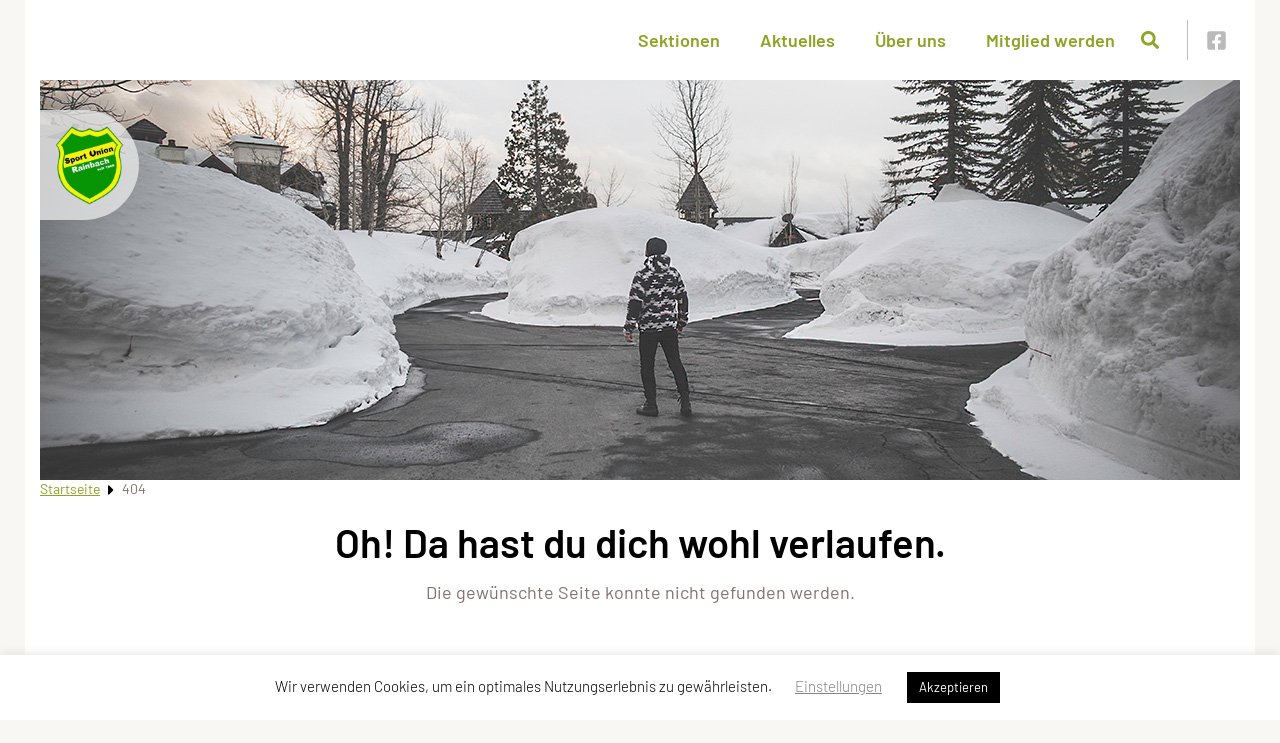

--- FILE ---
content_type: text/css
request_url: https://sportunion-rainbach.at/wp-content/themes/sportunion/public/theme_6/main.css?ver=1.3.20
body_size: 5133
content:
@charset "UTF-8";.nav-links{align-items:center;display:flex;flex-flow:row wrap;justify-content:center;margin-top:40px;width:100%}.nav-links .page-numbers{background-color:transparent;border:none;border-radius:60px;box-shadow:none;color:#8fa324;cursor:pointer;font-size:20px;height:34px;line-height:32px;margin:0 5px;outline:0;text-align:center;text-decoration:none;transition:background-color .2s ease-in-out;width:34px}.nav-links .page-numbers.current:not(.dots),.nav-links .page-numbers:focus:not(.dots),.nav-links .page-numbers:hover:not(.dots){background-color:#8fa324;color:#fff;text-decoration:none}.nav-links .page-numbers.current,.nav-links .page-numbers.dots{cursor:inherit}.single-divider{background-color:hsla(17,11%,44%,.1);border-radius:20px;height:10px;margin:40px auto;max-width:80%;width:870px}.button,.spu-btn{border:2px solid transparent;border-radius:32px;box-shadow:none;cursor:pointer;display:inline-block;font-size:22px;line-height:1.25em;outline:0;padding:6px 40px;text-decoration:none;transition:color .25s ease-in-out,background-color .25s ease-in-out}.button.spu-btn-small,.spu-btn.spu-btn-small{font-size:16px;padding:3px 20px}.button.spu-btn-medium,.spu-btn.spu-btn-medium{padding:0 25px}.button.spu-btn-medium .svg-icon,.spu-btn.spu-btn-medium .svg-icon{vertical-align:inherit}.button .svg-icon,.spu-btn .svg-icon{margin:0 5px;transition:all .25s ease-in-out;vertical-align:middle}.button.btn-primary,.button.button-primary,.spu-btn.btn-primary,.spu-btn.button-primary{background-color:#8fa324;color:#fff}.button.btn-primary .svg-icon,.button.button-primary .svg-icon,.spu-btn.btn-primary .svg-icon,.spu-btn.button-primary .svg-icon{fill:#fff}.button.btn-primary:hover,.button.button-primary:hover,.spu-btn.btn-primary:hover,.spu-btn.button-primary:hover{background-color:#fff;border-color:#8fa324;color:#8fa324}.button.btn-primary:hover .svg-icon,.button.button-primary:hover .svg-icon,.spu-btn.btn-primary:hover .svg-icon,.spu-btn.button-primary:hover .svg-icon{fill:#8fa324}.button.btn-secondary,.spu-btn.btn-secondary{background-color:#83716d;color:#fff}.button.btn-secondary .svg-icon,.spu-btn.btn-secondary .svg-icon{fill:#fff}.button.btn-secondary:hover,.spu-btn.btn-secondary:hover{background-color:#fff;border-color:#83716d;color:#83716d}.button.btn-secondary:hover .svg-icon,.spu-btn.btn-secondary:hover .svg-icon{fill:#83716d}.button.spu-btn-invert.btn-primary,.spu-btn.spu-btn-invert.btn-primary{background-color:rgba(255,77,28,.05);border-color:#8fa324;color:#8fa324}.button.spu-btn-invert.btn-primary .svg-icon,.spu-btn.spu-btn-invert.btn-primary .svg-icon{fill:#8fa324}.button.spu-btn-invert.btn-primary:hover,.spu-btn.spu-btn-invert.btn-primary:hover{background-color:#8fa324;color:#fff}.button.spu-btn-invert.btn-primary:hover .svg-icon,.spu-btn.spu-btn-invert.btn-primary:hover .svg-icon{fill:#fff}.button.spu-btn-invert.btn-secondary,.spu-btn.spu-btn-invert.btn-secondary{background-color:transparent;border-color:#83716d;color:#83716d}.button.spu-btn-invert.btn-secondary .svg-icon,.spu-btn.spu-btn-invert.btn-secondary .svg-icon{fill:#83716d}.button.spu-btn-invert.btn-secondary:hover,.spu-btn.spu-btn-invert.btn-secondary:hover{background-color:#83716d;color:#fff}.button.spu-btn-invert.btn-secondary:hover .svg-icon,.spu-btn.spu-btn-invert.btn-secondary:hover .svg-icon{fill:#fff}.entry-content table:not([class]):not([id]){border:thin solid #dbdbdb;line-height:1.15em}.entry-content table:not([class]):not([id]) td{padding:10px}.entry-content table:not([class]):not([id]) thead tr{background-color:#8fa324;color:#fff}.entry-content table:not([class]):not([id]) tbody tr:nth-child(odd){background-color:#f1f0ef}.entry-content table:not([class]):not([id]) tbody tr:hover{background-color:rgba(143,163,36,.1);color:#8fa324}.entry-content table:not([class]):not([id]) tbody tr td{border-right:thin dashed #8fa324}.entry-content table:not([class]):not([id]) tbody tr td:last-child{border-right:none}.entry-content table:not([class]):not([id]) tfoot tr{background-color:gray;color:#fff}.entry-content table:not([class]):not([id]) tfoot tr td{border-right:thin dashed #8fa324}.entry-content table:not([class]):not([id]) tfoot tr td:last-child{border-right:none}.entry-content blockquote{color:#83716d;font-size:26px;font-style:italic;text-align:center}.entry-content blockquote>*{display:inline}.entry-content blockquote:before{content:"»";font-size:26px}.entry-content blockquote:after{content:"«";font-size:26px}.entry-content div:not([class^=mec-])>ul:not([class]):not([id]),.entry-content ul[class^=wsp-],.entry-content ul[class^=wsp-] .children{list-style:none;padding-left:15px}.entry-content div:not([class^=mec-])>ul:not([class]):not([id]) li,.entry-content ul[class^=wsp-] .children li,.entry-content ul[class^=wsp-] li{padding-left:15px}.entry-content div:not([class^=mec-])>ul:not([class]):not([id]) li:before,.entry-content ul[class^=wsp-] .children li:before,.entry-content ul[class^=wsp-] li:before{background-color:#8fa324;border-radius:0 100px 100px 0;content:"";display:inline-block;height:10px;margin-left:-15px;margin-right:5px;width:10px}.entry-content div:not([class^=mec-])>ul:not([class]):not([id]) li ul,.entry-content ul[class^=wsp-] .children li ul,.entry-content ul[class^=wsp-] li ul{list-style:none}#main .gallery-figure{display:inline-block;margin:inherit}#main .gallery-figure figcaption{min-height:12px}#main .gallery-figure .image-description{min-height:16px}#main figcaption.vc_figure-caption,figcaption{color:#83716d;font-size:10px;font-weight:600;line-height:12px;padding:0 2px 5px;text-align:right;text-decoration:none;text-transform:uppercase}figcaption.caption_news,figcaption.caption_news_internal{background-color:#fff;border-radius:0 60px 60px 0;bottom:30px;color:#83716d;font-size:16px;font-weight:600;left:0;line-height:18px;padding:7px 16px 7px 10px;position:absolute;text-align:left;text-transform:inherit;z-index:10}@media (min-width:360px){figcaption.caption_news,figcaption.caption_news_internal{bottom:20px}}figcaption.caption_page,figcaption.caption_projects{display:none}.image-description{display:block;font-size:16px;line-height:1em;margin-top:10px;padding:0 2px;text-align:right;text-decoration:none}.hr{border-bottom:thin solid #eaeaea;padding-bottom:20px}.button-row{align-items:center;display:flex;flex-flow:row wrap;justify-content:center;margin:30px 0}.button-row .spu-btn{margin:5px 20px 0}.visible-mobile{display:block}@media (min-width:992px){.visible-mobile{display:none}}@media (min-width:767px){.visible-tablet{display:none!important}}@media (max-width:767px){.hidden-tablet{display:none!important}}.hidden{display:none!important}.m-0{margin:0!important}.mt-0,.my-0{margin-top:0!important}.mr-0,.mx-0{margin-right:0!important}.mb-0,.my-0{margin-bottom:0!important}.ml-0,.mx-0{margin-left:0!important}.m-1{margin:.25rem!important}.mt-1,.my-1{margin-top:.25rem!important}.mr-1,.mx-1{margin-right:.25rem!important}.mb-1,.my-1{margin-bottom:.25rem!important}.ml-1,.mx-1{margin-left:.25rem!important}.m-2{margin:.5rem!important}.mt-2,.my-2{margin-top:.5rem!important}.mr-2,.mx-2{margin-right:.5rem!important}.mb-2,.my-2{margin-bottom:.5rem!important}.ml-2,.mx-2{margin-left:.5rem!important}.m-3{margin:1rem!important}.mt-3,.my-3{margin-top:1rem!important}.mr-3,.mx-3{margin-right:1rem!important}.mb-3,.my-3{margin-bottom:1rem!important}.ml-3,.mx-3{margin-left:1rem!important}.m-4{margin:1.5rem!important}.mt-4,.my-4{margin-top:1.5rem!important}.mr-4,.mx-4{margin-right:1.5rem!important}.mb-4,.my-4{margin-bottom:1.5rem!important}.ml-4,.mx-4{margin-left:1.5rem!important}.m-5{margin:3rem!important}.mt-5,.my-5{margin-top:3rem!important}.mr-5,.mx-5{margin-right:3rem!important}.mb-5,.my-5{margin-bottom:3rem!important}.ml-5,.mx-5{margin-left:3rem!important}.p-0{padding:0!important}.pt-0,.py-0{padding-top:0!important}.pr-0,.px-0{padding-right:0!important}.pb-0,.py-0{padding-bottom:0!important}.pl-0,.px-0{padding-left:0!important}.p-1{padding:.25rem!important}.pt-1,.py-1{padding-top:.25rem!important}.pr-1,.px-1{padding-right:.25rem!important}.pb-1,.py-1{padding-bottom:.25rem!important}.pl-1,.px-1{padding-left:.25rem!important}.p-2{padding:.5rem!important}.pt-2,.py-2{padding-top:.5rem!important}.pr-2,.px-2{padding-right:.5rem!important}.pb-2,.py-2{padding-bottom:.5rem!important}.pl-2,.px-2{padding-left:.5rem!important}.p-3{padding:1rem!important}.pt-3,.py-3{padding-top:1rem!important}.pr-3,.px-3{padding-right:1rem!important}.pb-3,.py-3{padding-bottom:1rem!important}.pl-3,.px-3{padding-left:1rem!important}.p-4{padding:1.5rem!important}.pt-4,.py-4{padding-top:1.5rem!important}.pr-4,.px-4{padding-right:1.5rem!important}.pb-4,.py-4{padding-bottom:1.5rem!important}.pl-4,.px-4{padding-left:1.5rem!important}.p-5{padding:3rem!important}.pt-5,.py-5{padding-top:3rem!important}.pr-5,.px-5{padding-right:3rem!important}.pb-5,.py-5{padding-bottom:3rem!important}.pl-5,.px-5{padding-left:3rem!important}.vc_btn3.vc_btn3-shape-rounded{border-radius:2em}.vc_btn3.vc_btn3-block.vc_btn3-size-lg .vc_btn3-icon,.vc_btn3.vc_btn3-block.vc_btn3-size-md .vc_btn3-icon{line-height:1.4!important}.vc_btn3.vc_btn3-size-lg{font-size:22px!important;padding-bottom:12px!important;padding-top:12px!important}.vc_btn3.vc_btn3-size-lg .vc_btn3-icon{font-size:22px!important;line-height:.9!important}.vc_btn3.vc_btn3-size-md{font-size:20px!important;padding-bottom:6px!important;padding-top:6px!important}.vc_btn3.vc_btn3-size-md .vc_btn3-icon{font-size:20px!important;line-height:.9!important}.vc_btn3.vc_btn3-size-sm,.vc_btn3.vc_btn3-size-xs{padding-bottom:4px!important;padding-top:4px!important}.skip-link{display:inline-block!important;left:-5000px;position:fixed;top:20px;z-index:2000}.skip-link:focus{left:20px}.vc_separator.vc_sep_dotted .vc_sep_line{border-radius:0!important}.vertical-divider{background-color:#83716d;display:inline-block;height:100%;margin:0 10px;min-height:2.5em;width:1px}.badge-primary{background-color:#8fa324;border-radius:3px;color:#fff;font-size:14px;line-height:1.25em;padding:2px 5px;text-transform:uppercase}.badge-primary.inverted{background-color:#f4f2ed;color:#8fa324}.badge-primary a{color:#fff;text-decoration:none}.badge-primary a:focus,.badge-primary a:hover{text-decoration:underline}.badge-secondary{background-color:#83716d;border-radius:3px;color:#fff;font-size:14px;line-height:1.25em;padding:2px 5px;text-transform:uppercase}.badge-secondary.inverted{background-color:#f4f2ed;color:#83716d}.badge-secondary a{color:#fff;text-decoration:none}.badge-secondary a:focus,.badge-secondary a:hover{text-decoration:underline}.tippy-tooltip{line-height:1.25em}.tippy-tooltip.spu-theme{background-color:#83716d;box-shadow:0 0 20px 4px rgba(154,161,177,.15),0 4px 80px -8px rgba(36,40,47,.25),0 4px 4px -2px rgba(91,94,105,.15);color:#fff}.tippy-tooltip.spu-theme[data-placement^=top]>.tippy-arrow{border-top-color:#83716d;border-width:8px 8px 0}.tippy-tooltip.spu-theme[data-placement^=bottom]>.tippy-arrow{border-bottom-color:#83716d;border-width:0 8px 8px}.tippy-tooltip.spu-theme[data-placement^=left]>.tippy-arrow{border-left-color:#83716d;border-width:8px 0 8px 8px}.tippy-tooltip.spu-theme[data-placement^=right]>.tippy-arrow{border-right-color:#83716d;border-width:8px 8px 8px 0}.tippy-tooltip.spu-theme>.tippy-backdrop{background-color:#83716d}.tippy-tooltip.spu-theme>.tippy-svg-arrow{fill:#83716d}.clear{clear:both}.event-info-window{font-size:16px;padding:5px 0 5px 5px;text-align:center}.event-info-window h3{font-size:18px;line-height:1.25em;margin:0 0 5px}.event-info-window .sub-header{align-items:center;color:#83716d;display:flex;flex-flow:row;font-size:14px;justify-content:center;margin-bottom:10px}.event-info-window .sub-header .svg-icon{fill:#83716d;height:20px;margin:0 5px;width:20px}.zip:before{content:url("data:image/svg+xml;charset=utf-8,%3Csvg xmlns='http://www.w3.org/2000/svg' fill='%23ab8b7b' viewBox='0 0 384 512'%3E%3Cpath d='M377 105 279.1 7c-4.5-4.5-10.6-7-17-7H256v128h128v-6.1c0-6.3-2.5-12.4-7-16.9zM128.4 336c-17.9 0-32.4 12.1-32.4 27 0 15 14.6 27 32.5 27s32.4-12.1 32.4-27-14.6-27-32.5-27zM224 136V0h-63.6v32h-32V0H24C10.7 0 0 10.7 0 24v464c0 13.3 10.7 24 24 24h336c13.3 0 24-10.7 24-24V160H248c-13.2 0-24-10.8-24-24zM95.9 32h32v32h-32zm32.3 384c-33.2 0-58-30.4-51.4-62.9L96.4 256v-32h32v-32h-32v-32h32v-32h-32V96h32V64h32v32h-32v32h32v32h-32v32h32v32h-32v32h22.1c5.7 0 10.7 4.1 11.8 9.7l17.3 87.7c6.4 32.4-18.4 62.6-51.4 62.6z'/%3E%3C/svg%3E")}.excel:before,.zip:before{display:inline-block;height:1em;margin-right:5px;vertical-align:sub;width:1em}.excel:before{content:url("data:image/svg+xml;charset=utf-8,%3Csvg xmlns='http://www.w3.org/2000/svg' fill='%2345693b' viewBox='0 0 384 512'%3E%3Cpath d='M224 136V0H24C10.7 0 0 10.7 0 24v464c0 13.3 10.7 24 24 24h336c13.3 0 24-10.7 24-24V160H248c-13.2 0-24-10.8-24-24zm60.1 106.5L224 336l60.1 93.5c5.1 8-.6 18.5-10.1 18.5h-34.9c-4.4 0-8.5-2.4-10.6-6.3C208.9 405.5 192 373 192 373c-6.4 14.8-10 20-36.6 68.8-2.1 3.9-6.1 6.3-10.5 6.3H110c-9.5 0-15.2-10.5-10.1-18.5l60.3-93.5-60.3-93.5c-5.2-8 .6-18.5 10.1-18.5h34.8c4.4 0 8.5 2.4 10.6 6.3 26.1 48.8 20 33.6 36.6 68.5 0 0 6.1-11.7 36.6-68.5 2.1-3.9 6.2-6.3 10.6-6.3H274c9.5-.1 15.2 10.4 10.1 18.4zM384 121.9v6.1H256V0h6.1c6.4 0 12.5 2.5 17 7l97.9 98c4.5 4.5 7 10.6 7 16.9z'/%3E%3C/svg%3E")}.pdf:before{content:url("data:image/svg+xml;charset=utf-8,%3Csvg xmlns='http://www.w3.org/2000/svg' fill='%23d76868' viewBox='0 0 384 512'%3E%3Cpath d='M181.9 256.1c-5-16-4.9-46.9-2-46.9 8.4 0 7.6 36.9 2 46.9zm-1.7 47.2c-7.7 20.2-17.3 43.3-28.4 62.7 18.3-7 39-17.2 62.9-21.9-12.7-9.6-24.9-23.4-34.5-40.8zM86.1 428.1c0 .8 13.2-5.4 34.9-40.2-6.7 6.3-29.1 24.5-34.9 40.2zM248 160h136v328c0 13.3-10.7 24-24 24H24c-13.3 0-24-10.7-24-24V24C0 10.7 10.7 0 24 0h200v136c0 13.2 10.8 24 24 24zm-8 171.8c-20-12.2-33.3-29-42.7-53.8 4.5-18.5 11.6-46.6 6.2-64.2-4.7-29.4-42.4-26.5-47.8-6.8-5 18.3-.4 44.1 8.1 77-11.6 27.6-28.7 64.6-40.8 85.8-.1 0-.1.1-.2.1-27.1 13.9-73.6 44.5-54.5 68 5.6 6.9 16 10 21.5 10 17.9 0 35.7-18 61.1-61.8 25.8-8.5 54.1-19.1 79-23.2 21.7 11.8 47.1 19.5 64 19.5 29.2 0 31.2-32 19.7-43.4-13.9-13.6-54.3-9.7-73.6-7.2zM377 105 279 7c-4.5-4.5-10.6-7-17-7h-6v128h128v-6.1c0-6.3-2.5-12.4-7-16.9zm-74.1 255.3c4.1-2.7-2.5-11.9-42.8-9 37.1 15.8 42.8 9 42.8 9z'/%3E%3C/svg%3E")}.pdf:before,.powerpoint:before{display:inline-block;height:1em;margin-right:5px;vertical-align:sub;width:1em}.powerpoint:before{content:url("data:image/svg+xml;charset=utf-8,%3Csvg xmlns='http://www.w3.org/2000/svg' fill='%2397504d' viewBox='0 0 384 512'%3E%3Cpath d='M193.7 271.2c8.8 0 15.5 2.7 20.3 8.1 9.6 10.9 9.8 32.7-.2 44.1-4.9 5.6-11.9 8.5-21.1 8.5h-26.9v-60.7h27.9zM377 105 279 7c-4.5-4.5-10.6-7-17-7h-6v128h128v-6.1c0-6.3-2.5-12.4-7-16.9zm-153 31V0H24C10.7 0 0 10.7 0 24v464c0 13.3 10.7 24 24 24h336c13.3 0 24-10.7 24-24V160H248c-13.2 0-24-10.8-24-24zm53 165.2c0 90.3-88.8 77.6-111.1 77.6V436c0 6.6-5.4 12-12 12h-30.8c-6.6 0-12-5.4-12-12V236.2c0-6.6 5.4-12 12-12h81c44.5 0 72.9 32.8 72.9 77z'/%3E%3C/svg%3E")}.word:before{content:url("data:image/svg+xml;charset=utf-8,%3Csvg xmlns='http://www.w3.org/2000/svg' fill='%233b4f69' viewBox='0 0 384 512'%3E%3Cpath d='M224 136V0H24C10.7 0 0 10.7 0 24v464c0 13.3 10.7 24 24 24h336c13.3 0 24-10.7 24-24V160H248c-13.2 0-24-10.8-24-24zm57.1 120H305c7.7 0 13.4 7.1 11.7 14.7l-38 168c-1.2 5.5-6.1 9.3-11.7 9.3h-38c-5.5 0-10.3-3.8-11.6-9.1-25.8-103.5-20.8-81.2-25.6-110.5h-.5c-1.1 14.3-2.4 17.4-25.6 110.5-1.3 5.3-6.1 9.1-11.6 9.1H117c-5.6 0-10.5-3.9-11.7-9.4l-37.8-168c-1.7-7.5 4-14.6 11.7-14.6h24.5c5.7 0 10.7 4 11.8 9.7 15.6 78 20.1 109.5 21 122.2 1.6-10.2 7.3-32.7 29.4-122.7 1.3-5.4 6.1-9.1 11.7-9.1h29.1c5.6 0 10.4 3.8 11.7 9.2 24 100.4 28.8 124 29.6 129.4-.2-11.2-2.6-17.8 21.6-129.2 1-5.6 5.9-9.5 11.5-9.5zM384 121.9v6.1H256V0h6.1c6.4 0 12.5 2.5 17 7l97.9 98c4.5 4.5 7 10.6 7 16.9z'/%3E%3C/svg%3E")}.adobe:before,.word:before{display:inline-block;height:1em;margin-right:5px;vertical-align:sub;width:1em}.adobe:before{content:url("data:image/svg+xml;charset=utf-8,%3Csvg xmlns='http://www.w3.org/2000/svg' fill='%23d76868' viewBox='0 0 512 512'%3E%3Cpath d='M315.5 64h170.9v384L315.5 64zm-119 0H25.6v384L196.5 64zM256 206.1 363.5 448h-73l-30.7-76.8h-78.7L256 206.1z'/%3E%3C/svg%3E")}.file:before{content:url("data:image/svg+xml;charset=utf-8,%3Csvg xmlns='http://www.w3.org/2000/svg' fill='%23888' viewBox='0 0 384 512'%3E%3Cpath d='M224 136V0H24C10.7 0 0 10.7 0 24v464c0 13.3 10.7 24 24 24h336c13.3 0 24-10.7 24-24V160H248c-13.2 0-24-10.8-24-24zm64 236c0 6.6-5.4 12-12 12H108c-6.6 0-12-5.4-12-12v-8c0-6.6 5.4-12 12-12h168c6.6 0 12 5.4 12 12v8zm0-64c0 6.6-5.4 12-12 12H108c-6.6 0-12-5.4-12-12v-8c0-6.6 5.4-12 12-12h168c6.6 0 12 5.4 12 12v8zm0-72v8c0 6.6-5.4 12-12 12H108c-6.6 0-12-5.4-12-12v-8c0-6.6 5.4-12 12-12h168c6.6 0 12 5.4 12 12zm96-114.1v6.1H256V0h6.1c6.4 0 12.5 2.5 17 7l97.9 98c4.5 4.5 7 10.6 7 16.9z'/%3E%3C/svg%3E");display:inline-block;height:1em;margin-right:5px;vertical-align:sub;width:1em}.entry-footer{min-height:50px}.footer-social-wrapper{border-top:3px solid #8fa324;float:right;padding-left:30px;text-align:right}.footer-social-wrapper a,.footer-social-wrapper a:active,.footer-social-wrapper a:hover,.footer-social-wrapper a:visited{color:#8fa324;display:inline-block;line-height:0;padding:5px;text-decoration:none}.footer-social-wrapper .svg-icon{fill:#8fa324;height:26px;width:26px}@media (min-width:992px){.footer-social-wrapper .svg-icon{height:20px;width:20px}}.footer-social-wrapper:after{clear:both;content:"";display:block;margin-bottom:10px}#page-footer .widget-area{align-items:flex-start;border-top:thin solid #979797;color:#000;display:block;font-size:16px;line-height:30px;padding:25px 0 40px}@media (min-width:850px){#page-footer .widget-area{display:flex;flex-flow:row wrap}}#page-footer .widget-column{display:flex;flex-shrink:0;flex-wrap:wrap;margin-top:5px;max-width:100%}#page-footer .widget-column .widget{margin-top:10px}#page-footer .footer-widget-1{margin-right:30px;padding-right:30px}@media (min-width:850px){#page-footer .footer-widget-1{border-right:thin solid #979797}}#page-footer .footer-widget-2{flex-grow:1}@media (min-width:1440px){#page-footer .footer-widget-2{padding-right:30px}}@media (min-width:300px){#page-footer .footer-widget-2 .widget{margin-right:30px}}#page-footer .footer-widget-2 .widget:last-child{margin-right:0}#page-footer .footer-widget-3{margin:0 auto}@media (min-width:700px){#page-footer .footer-widget-3{margin:0 0 0 auto}}#page-footer .widget-title{color:#000;font-size:16px;font-weight:600;margin:0 0 1rem}#page-footer .widget_text .textwidget p:first-child{margin-top:0}#page-footer .widget_text .textwidget p:last-child{margin-bottom:0}#page-footer .widget_nav_menu .widget-title{margin:0}#page-footer .widget_nav_menu .menu{list-style:none;margin:0;padding:0}.footer-image-wrapper{background-color:#fff;background-image:url(/wp-content/themes/sportunion/public/images/footer-bg-theme-6.png?ddc35b5d5813ba01d60daac6eda181ef);background-repeat:no-repeat;height:100px;margin:0 auto;max-width:100%;width:1230px}.vc_btn3.vc_btn3-color-sport-primary,.vc_btn3.vc_btn3-color-sport-primary.vc_btn3-style-flat{background-color:#8fa324;color:#fff}.vc_btn3.vc_btn3-color-sport-primary.vc_btn3-style-flat:focus,.vc_btn3.vc_btn3-color-sport-primary.vc_btn3-style-flat:hover,.vc_btn3.vc_btn3-color-sport-primary:focus,.vc_btn3.vc_btn3-color-sport-primary:hover{background-color:#798a1e;color:#f7f7f7}.vc_btn3.vc_btn3-color-sport-primary.active,.vc_btn3.vc_btn3-color-sport-primary.vc_btn3-style-flat.active,.vc_btn3.vc_btn3-color-sport-primary.vc_btn3-style-flat:active,.vc_btn3.vc_btn3-color-sport-primary:active{background-color:#72821d;color:#f2f2f2}.vc_btn3.vc_btn3-color-sport-primary.vc_btn3-style-outline{background-color:transparent;border-color:#8fa324;color:#8fa324}.vc_btn3.vc_btn3-color-sport-primary.vc_btn3-style-outline.active,.vc_btn3.vc_btn3-color-sport-primary.vc_btn3-style-outline:active,.vc_btn3.vc_btn3-color-sport-primary.vc_btn3-style-outline:focus,.vc_btn3.vc_btn3-color-sport-primary.vc_btn3-style-outline:hover{background-color:#8fa324;border-color:#8fa324;color:#fff}.vc_btn3.vc_btn3-color-sport-primary.vc_btn3-style-3d{background-color:#8fa324;box-shadow:0 5px 0 #67751a;color:#fff}.vc_btn3.vc_btn3-color-sport-primary.vc_btn3-style-3d:focus,.vc_btn3.vc_btn3-color-sport-primary.vc_btn3-style-3d:hover{background-color:#8fa324;color:#f7f7f7}.vc_btn3.vc_btn3-color-sport-primary.vc_btn3-style-3d.active,.vc_btn3.vc_btn3-color-sport-primary.vc_btn3-style-3d:active{background-color:#8fa324;color:#f2f2f2}.vc_btn3.vc_btn3-color-sport-primary.vc_btn3-style-3d:focus,.vc_btn3.vc_btn3-color-sport-primary.vc_btn3-style-3d:hover{box-shadow:0 2px 0 #67751a;top:3px}.vc_btn3.vc_btn3-color-sport-primary.vc_btn3-style-3d.vc_btn3-size-xs{box-shadow:0 3px 0 #67751a}.vc_btn3.vc_btn3-color-sport-primary.vc_btn3-style-3d.vc_btn3-size-xs:focus,.vc_btn3.vc_btn3-color-sport-primary.vc_btn3-style-3d.vc_btn3-size-xs:hover{box-shadow:0 2px 0 #67751a;top:1px}.vc_btn3.vc_btn3-color-sport-primary.vc_btn3-style-3d.vc_btn3-size-sm{box-shadow:0 4px 0 #67751a}.vc_btn3.vc_btn3-color-sport-primary.vc_btn3-style-3d.vc_btn3-size-sm:focus,.vc_btn3.vc_btn3-color-sport-primary.vc_btn3-style-3d.vc_btn3-size-sm:hover{box-shadow:0 2px 0 #67751a;top:2px}.vc_btn3.vc_btn3-color-sport-primary.vc_btn3-style-3d.vc_btn3-size-lg{box-shadow:0 5px 0 #67751a}.vc_btn3.vc_btn3-color-sport-primary.vc_btn3-style-3d.vc_btn3-size-lg:focus,.vc_btn3.vc_btn3-color-sport-primary.vc_btn3-style-3d.vc_btn3-size-lg:hover{box-shadow:0 2px 0 #67751a;top:3px}.vc_btn3.vc_btn3-color-sport-primary.vc_btn3-style-modern{background-color:#8fa324;border-color:#8fa324;color:#fff}.vc_btn3.vc_btn3-color-sport-primary.vc_btn3-style-modern:focus,.vc_btn3.vc_btn3-color-sport-primary.vc_btn3-style-modern:hover{background-color:#798a1e;border-color:#798a1e;color:#f7f7f7}.vc_btn3.vc_btn3-color-sport-primary.vc_btn3-style-modern.active,.vc_btn3.vc_btn3-color-sport-primary.vc_btn3-style-modern:active{background-color:#72821d;border-color:#72821d;color:#f2f2f2}.vc_btn3.vc_btn3-color-sport-secondary,.vc_btn3.vc_btn3-color-sport-secondary.vc_btn3-style-flat{background-color:#82645c;color:#fff}.vc_btn3.vc_btn3-color-sport-secondary.vc_btn3-style-flat:focus,.vc_btn3.vc_btn3-color-sport-secondary.vc_btn3-style-flat:hover,.vc_btn3.vc_btn3-color-sport-secondary:focus,.vc_btn3.vc_btn3-color-sport-secondary:hover{background-color:#70564f;color:#f7f7f7}.vc_btn3.vc_btn3-color-sport-secondary.active,.vc_btn3.vc_btn3-color-sport-secondary.vc_btn3-style-flat.active,.vc_btn3.vc_btn3-color-sport-secondary.vc_btn3-style-flat:active,.vc_btn3.vc_btn3-color-sport-secondary:active{background-color:#6a524b;color:#f2f2f2}.vc_btn3.vc_btn3-color-sport-secondary.vc_btn3-style-outline{background-color:transparent;border-color:#82645c;color:#82645c}.vc_btn3.vc_btn3-color-sport-secondary.vc_btn3-style-outline.active,.vc_btn3.vc_btn3-color-sport-secondary.vc_btn3-style-outline:active,.vc_btn3.vc_btn3-color-sport-secondary.vc_btn3-style-outline:focus,.vc_btn3.vc_btn3-color-sport-secondary.vc_btn3-style-outline:hover{background-color:#82645c;border-color:#82645c;color:#fff}.vc_btn3.vc_btn3-color-sport-secondary.vc_btn3-style-3d{background-color:#82645c;box-shadow:0 5px 0 #614b45;color:#fff}.vc_btn3.vc_btn3-color-sport-secondary.vc_btn3-style-3d:focus,.vc_btn3.vc_btn3-color-sport-secondary.vc_btn3-style-3d:hover{background-color:#82645c;color:#f7f7f7}.vc_btn3.vc_btn3-color-sport-secondary.vc_btn3-style-3d.active,.vc_btn3.vc_btn3-color-sport-secondary.vc_btn3-style-3d:active{background-color:#82645c;color:#f2f2f2}.vc_btn3.vc_btn3-color-sport-secondary.vc_btn3-style-3d:focus,.vc_btn3.vc_btn3-color-sport-secondary.vc_btn3-style-3d:hover{box-shadow:0 2px 0 #614b45;top:3px}.vc_btn3.vc_btn3-color-sport-secondary.vc_btn3-style-3d.vc_btn3-size-xs{box-shadow:0 3px 0 #614b45}.vc_btn3.vc_btn3-color-sport-secondary.vc_btn3-style-3d.vc_btn3-size-xs:focus,.vc_btn3.vc_btn3-color-sport-secondary.vc_btn3-style-3d.vc_btn3-size-xs:hover{box-shadow:0 2px 0 #614b45;top:1px}.vc_btn3.vc_btn3-color-sport-secondary.vc_btn3-style-3d.vc_btn3-size-sm{box-shadow:0 4px 0 #614b45}.vc_btn3.vc_btn3-color-sport-secondary.vc_btn3-style-3d.vc_btn3-size-sm:focus,.vc_btn3.vc_btn3-color-sport-secondary.vc_btn3-style-3d.vc_btn3-size-sm:hover{box-shadow:0 2px 0 #614b45;top:2px}.vc_btn3.vc_btn3-color-sport-secondary.vc_btn3-style-3d.vc_btn3-size-lg{box-shadow:0 5px 0 #614b45}.vc_btn3.vc_btn3-color-sport-secondary.vc_btn3-style-3d.vc_btn3-size-lg:focus,.vc_btn3.vc_btn3-color-sport-secondary.vc_btn3-style-3d.vc_btn3-size-lg:hover{box-shadow:0 2px 0 #614b45;top:3px}.vc_btn3.vc_btn3-color-sport-secondary.vc_btn3-style-modern{background-color:#82645c;border-color:#82645c;color:#fff}.vc_btn3.vc_btn3-color-sport-secondary.vc_btn3-style-modern:focus,.vc_btn3.vc_btn3-color-sport-secondary.vc_btn3-style-modern:hover{background-color:#70564f;border-color:#70564f;color:#f7f7f7}.vc_btn3.vc_btn3-color-sport-secondary.vc_btn3-style-modern.active,.vc_btn3.vc_btn3-color-sport-secondary.vc_btn3-style-modern:active{background-color:#6a524b;border-color:#6a524b;color:#f2f2f2}.vc_btn3.vc_btn3-color-sport-primary-invert,.vc_btn3.vc_btn3-color-sport-primary-invert.vc_btn3-style-flat{background-color:#fff;color:#8fa324}.vc_btn3.vc_btn3-color-sport-primary-invert.vc_btn3-style-flat:focus,.vc_btn3.vc_btn3-color-sport-primary-invert.vc_btn3-style-flat:hover,.vc_btn3.vc_btn3-color-sport-primary-invert:focus,.vc_btn3.vc_btn3-color-sport-primary-invert:hover{background-color:#f0f0f0;color:#849621}.vc_btn3.vc_btn3-color-sport-primary-invert.active,.vc_btn3.vc_btn3-color-sport-primary-invert.vc_btn3-style-flat.active,.vc_btn3.vc_btn3-color-sport-primary-invert.vc_btn3-style-flat:active,.vc_btn3.vc_btn3-color-sport-primary-invert:active{background-color:#ebebeb;color:#7d8e1f}.vc_btn3.vc_btn3-color-sport-primary-invert.vc_btn3-style-outline{background-color:transparent;border-color:#fff;color:#ff4d1c}.vc_btn3.vc_btn3-color-sport-primary-invert.vc_btn3-style-outline.active,.vc_btn3.vc_btn3-color-sport-primary-invert.vc_btn3-style-outline:active,.vc_btn3.vc_btn3-color-sport-primary-invert.vc_btn3-style-outline:focus,.vc_btn3.vc_btn3-color-sport-primary-invert.vc_btn3-style-outline:hover{background-color:#fff;border-color:#fff;color:#8fa324}.vc_btn3.vc_btn3-color-sport-primary-invert.vc_btn3-style-3d{background-color:#fff;box-shadow:0 5px 0 #e3e3e3;color:#8fa324}.vc_btn3.vc_btn3-color-sport-primary-invert.vc_btn3-style-3d:focus,.vc_btn3.vc_btn3-color-sport-primary-invert.vc_btn3-style-3d:hover{background-color:#fff;color:#849621}.vc_btn3.vc_btn3-color-sport-primary-invert.vc_btn3-style-3d.active,.vc_btn3.vc_btn3-color-sport-primary-invert.vc_btn3-style-3d:active{background-color:#fff;color:#7d8e1f}.vc_btn3.vc_btn3-color-sport-primary-invert.vc_btn3-style-3d:focus,.vc_btn3.vc_btn3-color-sport-primary-invert.vc_btn3-style-3d:hover{box-shadow:0 2px 0 #e3e3e3;top:3px}.vc_btn3.vc_btn3-color-sport-primary-invert.vc_btn3-style-3d.vc_btn3-size-xs{box-shadow:0 3px 0 #e3e3e3}.vc_btn3.vc_btn3-color-sport-primary-invert.vc_btn3-style-3d.vc_btn3-size-xs:focus,.vc_btn3.vc_btn3-color-sport-primary-invert.vc_btn3-style-3d.vc_btn3-size-xs:hover{box-shadow:0 2px 0 #e3e3e3;top:1px}.vc_btn3.vc_btn3-color-sport-primary-invert.vc_btn3-style-3d.vc_btn3-size-sm{box-shadow:0 4px 0 #e3e3e3}.vc_btn3.vc_btn3-color-sport-primary-invert.vc_btn3-style-3d.vc_btn3-size-sm:focus,.vc_btn3.vc_btn3-color-sport-primary-invert.vc_btn3-style-3d.vc_btn3-size-sm:hover{box-shadow:0 2px 0 #e3e3e3;top:2px}.vc_btn3.vc_btn3-color-sport-primary-invert.vc_btn3-style-3d.vc_btn3-size-lg{box-shadow:0 5px 0 #e3e3e3}.vc_btn3.vc_btn3-color-sport-primary-invert.vc_btn3-style-3d.vc_btn3-size-lg:focus,.vc_btn3.vc_btn3-color-sport-primary-invert.vc_btn3-style-3d.vc_btn3-size-lg:hover{box-shadow:0 2px 0 #e3e3e3;top:3px}.vc_btn3.vc_btn3-color-sport-primary-invert.vc_btn3-style-modern{background-color:#fff;border-color:#fff;color:#8fa324}.vc_btn3.vc_btn3-color-sport-primary-invert.vc_btn3-style-modern:focus,.vc_btn3.vc_btn3-color-sport-primary-invert.vc_btn3-style-modern:hover{background-color:#f0f0f0;border-color:#f0f0f0;color:#849621}.vc_btn3.vc_btn3-color-sport-primary-invert.vc_btn3-style-modern.active,.vc_btn3.vc_btn3-color-sport-primary-invert.vc_btn3-style-modern:active{background-color:#ebebeb;border-color:#ebebeb;color:#7d8e1f}.vc_btn3.vc_btn3-color-sport-secondary-invert,.vc_btn3.vc_btn3-color-sport-secondary-invert.vc_btn3-style-flat{background-color:#fff;color:#82645c}.vc_btn3.vc_btn3-color-sport-secondary-invert.vc_btn3-style-flat:focus,.vc_btn3.vc_btn3-color-sport-secondary-invert.vc_btn3-style-flat:hover,.vc_btn3.vc_btn3-color-sport-secondary-invert:focus,.vc_btn3.vc_btn3-color-sport-secondary-invert:hover{background-color:#f0f0f0;color:#795d56}.vc_btn3.vc_btn3-color-sport-secondary-invert.active,.vc_btn3.vc_btn3-color-sport-secondary-invert.vc_btn3-style-flat.active,.vc_btn3.vc_btn3-color-sport-secondary-invert.vc_btn3-style-flat:active,.vc_btn3.vc_btn3-color-sport-secondary-invert:active{background-color:#ebebeb;color:#735951}.vc_btn3.vc_btn3-color-sport-secondary-invert.vc_btn3-style-outline{background-color:transparent;border-color:#fff;color:#82645c}.vc_btn3.vc_btn3-color-sport-secondary-invert.vc_btn3-style-outline.active,.vc_btn3.vc_btn3-color-sport-secondary-invert.vc_btn3-style-outline:active,.vc_btn3.vc_btn3-color-sport-secondary-invert.vc_btn3-style-outline:focus,.vc_btn3.vc_btn3-color-sport-secondary-invert.vc_btn3-style-outline:hover{background-color:#fff;border-color:#fff;color:#82645c}.vc_btn3.vc_btn3-color-sport-secondary-invert.vc_btn3-style-3d{background-color:#fff;box-shadow:0 5px 0 #e3e3e3;color:#82645c}.vc_btn3.vc_btn3-color-sport-secondary-invert.vc_btn3-style-3d:focus,.vc_btn3.vc_btn3-color-sport-secondary-invert.vc_btn3-style-3d:hover{background-color:#fff;color:#795d56}.vc_btn3.vc_btn3-color-sport-secondary-invert.vc_btn3-style-3d.active,.vc_btn3.vc_btn3-color-sport-secondary-invert.vc_btn3-style-3d:active{background-color:#fff;color:#735951}.vc_btn3.vc_btn3-color-sport-secondary-invert.vc_btn3-style-3d:focus,.vc_btn3.vc_btn3-color-sport-secondary-invert.vc_btn3-style-3d:hover{box-shadow:0 2px 0 #e3e3e3;top:3px}.vc_btn3.vc_btn3-color-sport-secondary-invert.vc_btn3-style-3d.vc_btn3-size-xs{box-shadow:0 3px 0 #e3e3e3}.vc_btn3.vc_btn3-color-sport-secondary-invert.vc_btn3-style-3d.vc_btn3-size-xs:focus,.vc_btn3.vc_btn3-color-sport-secondary-invert.vc_btn3-style-3d.vc_btn3-size-xs:hover{box-shadow:0 2px 0 #e3e3e3;top:1px}.vc_btn3.vc_btn3-color-sport-secondary-invert.vc_btn3-style-3d.vc_btn3-size-sm{box-shadow:0 4px 0 #e3e3e3}.vc_btn3.vc_btn3-color-sport-secondary-invert.vc_btn3-style-3d.vc_btn3-size-sm:focus,.vc_btn3.vc_btn3-color-sport-secondary-invert.vc_btn3-style-3d.vc_btn3-size-sm:hover{box-shadow:0 2px 0 #e3e3e3;top:2px}.vc_btn3.vc_btn3-color-sport-secondary-invert.vc_btn3-style-3d.vc_btn3-size-lg{box-shadow:0 5px 0 #e3e3e3}.vc_btn3.vc_btn3-color-sport-secondary-invert.vc_btn3-style-3d.vc_btn3-size-lg:focus,.vc_btn3.vc_btn3-color-sport-secondary-invert.vc_btn3-style-3d.vc_btn3-size-lg:hover{box-shadow:0 2px 0 #e3e3e3;top:3px}.vc_btn3.vc_btn3-color-sport-secondary-invert.vc_btn3-style-modern{background-color:#fff;border-color:#fff;color:#82645c}.vc_btn3.vc_btn3-color-sport-secondary-invert.vc_btn3-style-modern:focus,.vc_btn3.vc_btn3-color-sport-secondary-invert.vc_btn3-style-modern:hover{background-color:#f0f0f0;border-color:#f0f0f0;color:#795d56}.vc_btn3.vc_btn3-color-sport-secondary-invert.vc_btn3-style-modern.active,.vc_btn3.vc_btn3-color-sport-secondary-invert.vc_btn3-style-modern:active{background-color:#ebebeb;border-color:#ebebeb;color:#735951}
